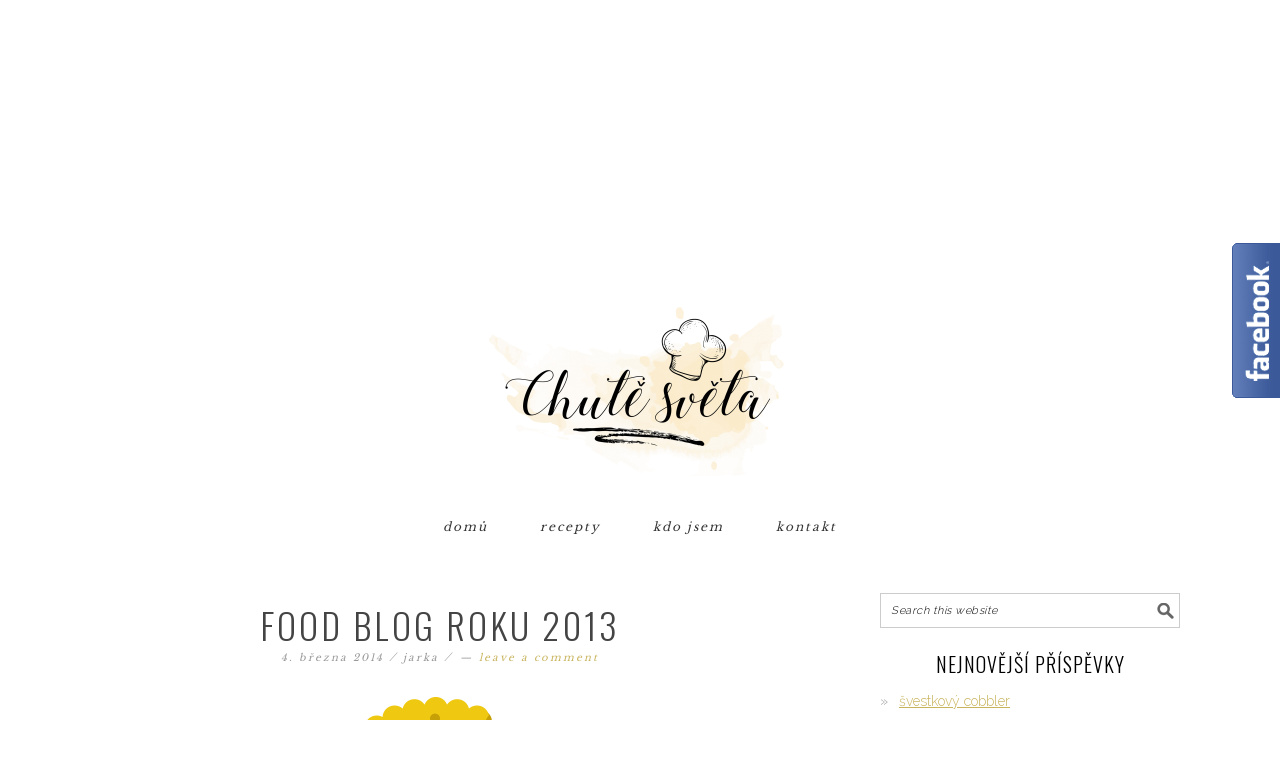

--- FILE ---
content_type: text/html; charset=utf-8
request_url: https://www.google.com/recaptcha/api2/aframe
body_size: 265
content:
<!DOCTYPE HTML><html><head><meta http-equiv="content-type" content="text/html; charset=UTF-8"></head><body><script nonce="va1XcI5q1JmrH11aCC--tQ">/** Anti-fraud and anti-abuse applications only. See google.com/recaptcha */ try{var clients={'sodar':'https://pagead2.googlesyndication.com/pagead/sodar?'};window.addEventListener("message",function(a){try{if(a.source===window.parent){var b=JSON.parse(a.data);var c=clients[b['id']];if(c){var d=document.createElement('img');d.src=c+b['params']+'&rc='+(localStorage.getItem("rc::a")?sessionStorage.getItem("rc::b"):"");window.document.body.appendChild(d);sessionStorage.setItem("rc::e",parseInt(sessionStorage.getItem("rc::e")||0)+1);localStorage.setItem("rc::h",'1769032471023');}}}catch(b){}});window.parent.postMessage("_grecaptcha_ready", "*");}catch(b){}</script></body></html>